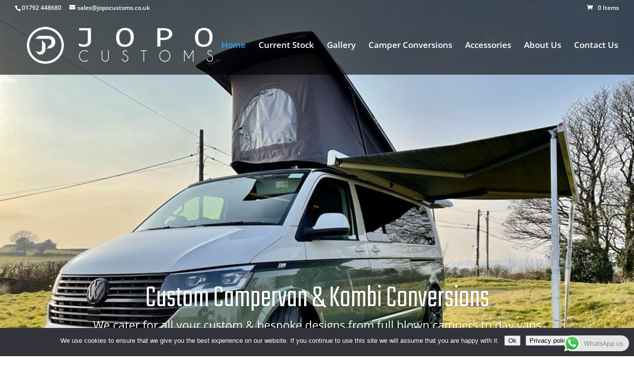

--- FILE ---
content_type: text/css
request_url: https://www.jopocustoms.co.uk/wp-content/et-cache/6/et-core-unified-deferred-6.min.css?ver=1762038324
body_size: 3046
content:
.et_pb_section_3.et_pb_section{padding-top:12px;padding-right:0px;padding-bottom:12px;padding-left:0px}.et_pb_text_1{line-height:1.8em;font-family:'Lato',Helvetica,Arial,Lucida,sans-serif;font-size:20px;line-height:1.8em;margin-bottom:0px!important;max-width:700px}.et_pb_text_1 h2,.et_pb_text_4 h2,.et_pb_text_6 h2{font-family:'Teko',Helvetica,Arial,Lucida,sans-serif;font-size:96px}.et_pb_row_5.et_pb_row,.et_pb_row_8.et_pb_row{padding-bottom:0px!important;padding-bottom:0px}body #page-container .et_pb_section .et_pb_button_2,body #page-container .et_pb_section .et_pb_button_3{border-width:8px!important;border-color:#c10f1b;border-radius:0px;letter-spacing:4px;font-size:16px;font-family:'Teko',Helvetica,Arial,Lucida,sans-serif!important;font-weight:700!important;text-transform:uppercase!important;background-color:#c10f1b}body #page-container .et_pb_section .et_pb_button_2:hover:after,body #page-container .et_pb_section .et_pb_button_3:hover:after,body #page-container .et_pb_section .et_pb_button_4:hover:after,body #page-container .et_pb_section .et_pb_contact_form_0.et_pb_contact_form_container.et_pb_module .et_pb_button:hover:after{margin-left:.3em;left:auto;margin-left:.3em;opacity:1}body #page-container .et_pb_section .et_pb_button_2:after,body #page-container .et_pb_section .et_pb_button_3:after,body #page-container .et_pb_section .et_pb_button_4:after,body #page-container .et_pb_section .et_pb_contact_form_0.et_pb_contact_form_container.et_pb_module .et_pb_button:after{line-height:inherit;font-size:inherit!important;margin-left:-1em;left:auto;font-family:ETmodules!important;font-weight:400!important}.et_pb_button_2,.et_pb_button_2:after,.et_pb_button_3,.et_pb_button_3:after,.et_pb_button_4,.et_pb_button_4:after{transition:all 300ms ease 0ms}div.et_pb_section.et_pb_section_4{background-image:linear-gradient(180deg,rgba(27,31,37,0.3) 0%,#1b1f25 100%),url(https://jopocustoms.co.uk/wp-content/uploads/2019/05/WhatsApp-Image-2019-05-03-at-11.49.26.jpeg)!important}.et_pb_section_4.et_pb_section{padding-top:250px;padding-bottom:0px}.et_pb_section_4.section_has_divider.et_pb_top_divider .et_pb_top_inside_divider{background-image:url([data-uri]);background-size:100% 100px;top:0;height:100px;z-index:1;transform:scale(1,1)}.et_pb_row_6,.et_pb_row_6:hover{mix-blend-mode:overlay;backface-visibility:hidden;mix-blend-mode:overlay;backface-visibility:hidden}.et_pb_row_6.et_pb_row,.et_pb_row_7.et_pb_row{padding-top:0px!important;padding-right:0px!important;padding-bottom:0px!important;padding-left:0px!important;padding-top:0;padding-right:0px;padding-bottom:0px;padding-left:0px}.et_pb_text_2{line-height:0.5em;font-family:'Teko',Helvetica,Arial,Lucida,sans-serif;font-weight:500;text-transform:uppercase;font-size:500px;line-height:0.5em;filter:blur(4px);backface-visibility:hidden;margin-bottom:-60px!important}.et_pb_text_3 h1{line-height:0.7em}.et_pb_text_3 h2{font-family:'Teko',Helvetica,Arial,Lucida,sans-serif;font-weight:500;text-transform:uppercase;font-size:9vw;color:#ffffff!important;line-height:1.2em}.et_pb_button_3_wrapper,.et_pb_button_4_wrapper{margin-top:-1px!important;margin-bottom:37px!important}.et_pb_row_9{border-radius:11px 11px 11px 11px;overflow:hidden;border-width:6px;border-color:#0C71C3;min-height:626px}.et_pb_row_9.et_pb_row{margin-top:-30px!important;margin-right:auto!important;margin-left:auto!important}.et_pb_gallery_0.et_pb_gallery{margin-top:-1px!important;margin-left:13px!important}.et_pb_cta_0.et_pb_promo{background-color:#ffffff;min-height:487px;padding-bottom:0px!important}body #page-container .et_pb_section .et_pb_button_4{border-width:8px!important;border-color:#c10f1b;border-radius:10px;letter-spacing:6px;font-size:16px;font-family:'Teko',Helvetica,Arial,Lucida,sans-serif!important;font-weight:700!important;text-transform:uppercase!important;background-color:#c10f1b}.et_pb_button_4{box-shadow:6px 6px 12px 0px rgba(0,0,0,0.3)}@keyframes et_pb_zoom_center_et_pb_button_4{0%{transform:scaleX(0.53) scaleY(0.53)}100%{opacity:1;transform:scaleX(1.06) scaleY(1.06)}}.et_pb_button_4.et_animated.transformAnim{animation-name:et_pb_zoom_center_et_pb_button_4;transform-origin:center}.et_pb_button_4_wrapper a{transform:scaleX(1.06) scaleY(1.06);transform-origin:center}.et_pb_text_4.et_pb_text,.et_pb_text_4 h1{color:#FFFFFF!important}.et_pb_text_4{line-height:1.8em;font-family:'Lato',Helvetica,Arial,Lucida,sans-serif;font-size:20px;line-height:1.8em;text-shadow:0.08em 0.08em 0em #000000;margin-bottom:0px!important;max-width:700px}.et_pb_section_7,.et_pb_section_8{min-height:1936px}.et_pb_section_7.et_pb_section,.et_pb_section_8.et_pb_section{padding-top:120px;padding-bottom:120px;margin-top:13px}.et_pb_row_11.et_pb_row{margin-top:-125px!important;margin-right:auto!important;margin-bottom:80px!important;margin-left:auto!important}.et_pb_text_5.et_pb_text{color:#c10f1b!important}.et_pb_text_5{line-height:1.8em;font-family:'Teko',Helvetica,Arial,Lucida,sans-serif;font-weight:500;text-transform:uppercase;font-size:30px;letter-spacing:2px;line-height:1.8em;max-width:80%}.et_pb_testimonial_0.et_pb_testimonial .et_pb_testimonial_content,.et_pb_testimonial_1.et_pb_testimonial .et_pb_testimonial_content,.et_pb_testimonial_2.et_pb_testimonial .et_pb_testimonial_content{font-family:'Lato',Helvetica,Arial,Lucida,sans-serif;font-size:16px;line-height:1.8em;text-align:center}.et_pb_testimonial_0.et_pb_testimonial:before,.et_pb_testimonial_1.et_pb_testimonial:before,.et_pb_testimonial_2.et_pb_testimonial:before{color:rgba(0,0,0,0.2)}div.et_pb_section.et_pb_section_9{background-image:linear-gradient(180deg,rgba(24,30,36,0.9) 0%,rgba(213,26,39,0.69) 100%),url(https://jopocustoms.co.uk/wp-content/uploads/2019/05/WhatsApp-Image-2019-05-03-at-11.46.42.jpeg)!important}.et_pb_section_9.et_pb_section{padding-top:0px;padding-bottom:0px}.et_pb_section_9{box-shadow:inset 0px 80px 0px 0px #ffffff}.et_pb_section_9.section_has_divider.et_pb_bottom_divider .et_pb_bottom_inside_divider{background-image:url([data-uri]);background-size:100% 100px;bottom:0;height:100px;z-index:10;transform:scale(1,1)}.et_pb_column_19{padding-top:150px;padding-right:60px;padding-bottom:150px;padding-left:10%}.et_pb_row_inner_0.et_pb_row_inner{padding-top:0px!important;padding-right:0px!important;padding-bottom:0px!important;padding-left:0px!important}.et_pb_column .et_pb_row_inner_0{padding-top:0;padding-right:0px;padding-bottom:0;padding-left:0px}.et_pb_text_6{line-height:1.8em;font-family:'Lato',Helvetica,Arial,Lucida,sans-serif;font-size:22px;line-height:1.8em}.et_pb_text_7{line-height:2em;font-family:'Teko',Helvetica,Arial,Lucida,sans-serif;font-weight:500;font-size:40px;line-height:2em}.et_pb_text_8,.et_pb_text_9,.et_pb_text_10{line-height:1.8em;font-family:'Lato',Helvetica,Arial,Lucida,sans-serif;font-size:18px;line-height:1.8em}.et_pb_text_8 h4,.et_pb_text_9 h4,.et_pb_text_10 h4{font-family:'Teko',Helvetica,Arial,Lucida,sans-serif;font-weight:500;font-size:22px}.et_pb_column_20{background-color:#c10f1b;padding-top:150px;padding-right:10%;padding-bottom:150px;padding-left:60px}.et_pb_contact_form_0.et_pb_contact_form_container h1,.et_pb_contact_form_0.et_pb_contact_form_container h2.et_pb_contact_main_title,.et_pb_contact_form_0.et_pb_contact_form_container h3.et_pb_contact_main_title,.et_pb_contact_form_0.et_pb_contact_form_container h4.et_pb_contact_main_title,.et_pb_contact_form_0.et_pb_contact_form_container h5.et_pb_contact_main_title,.et_pb_contact_form_0.et_pb_contact_form_container h6.et_pb_contact_main_title{font-family:'Teko',Helvetica,Arial,Lucida,sans-serif;font-size:40px;color:#ffffff!important;line-height:1.2em}.et_pb_contact_form_0.et_pb_contact_form_container .input,.et_pb_contact_form_0.et_pb_contact_form_container .input::placeholder,.et_pb_contact_form_0.et_pb_contact_form_container .input[type=checkbox]+label,.et_pb_contact_form_0.et_pb_contact_form_container .input[type=radio]+label{font-family:'Lato',Helvetica,Arial,Lucida,sans-serif;font-size:16px}.et_pb_contact_form_0.et_pb_contact_form_container .input::-webkit-input-placeholder{font-family:'Lato',Helvetica,Arial,Lucida,sans-serif;font-size:16px}.et_pb_contact_form_0.et_pb_contact_form_container .input::-moz-placeholder{font-family:'Lato',Helvetica,Arial,Lucida,sans-serif;font-size:16px}.et_pb_contact_form_0.et_pb_contact_form_container .input:-ms-input-placeholder{font-family:'Lato',Helvetica,Arial,Lucida,sans-serif;font-size:16px}body #page-container .et_pb_section .et_pb_contact_form_0.et_pb_contact_form_container.et_pb_module .et_pb_button{color:#c10f1b!important;border-width:8px!important;border-color:#ffffff;border-radius:0px;letter-spacing:4px;font-family:'Teko',Helvetica,Arial,Lucida,sans-serif!important;text-transform:uppercase!important;background-color:#ffffff!important}.et_pb_contact_form_0 .input,.et_pb_contact_form_0 .input[type="checkbox"]+label i,.et_pb_contact_form_0 .input[type="radio"]+label i{background-color:rgba(0,0,0,0.15)}.et_pb_contact_form_0 .input,.et_pb_contact_form_0 .input[type="checkbox"]+label,.et_pb_contact_form_0 .input[type="radio"]+label,.et_pb_contact_form_0 .input[type="checkbox"]:checked+label i:before,.et_pb_contact_form_0 .input::placeholder{color:#ffffff}.et_pb_contact_form_0 .input::-webkit-input-placeholder{color:#ffffff}.et_pb_contact_form_0 .input::-moz-placeholder{color:#ffffff}.et_pb_contact_form_0 .input::-ms-input-placeholder{color:#ffffff}.et_pb_contact_form_0.et_pb_contact_form_container .et_pb_contact_right p{color:white}.et_pb_contact_form_0 .input[type="radio"]:checked+label i:before{background-color:#ffffff}.et_pb_row_4.et_pb_row,.et_pb_text_1.et_pb_module,.et_pb_text_4.et_pb_module,.et_pb_text_5.et_pb_module{margin-left:auto!important;margin-right:auto!important}@media only screen and (min-width:981px){.et_pb_row_7,body #page-container .et-db #et-boc .et-l .et_pb_row_7.et_pb_row,body.et_pb_pagebuilder_layout.single #page-container #et-boc .et-l .et_pb_row_7.et_pb_row,body.et_pb_pagebuilder_layout.single.et_full_width_page #page-container #et-boc .et-l .et_pb_row_7.et_pb_row{width:89%;max-width:89%}.et_pb_section_9>.et_pb_row,.et_pb_section_9.et_section_specialty>.et_pb_row{width:100%;max-width:100%}}@media only screen and (max-width:980px){.et_pb_text_1 h2,.et_pb_text_4 h2,.et_pb_text_6 h2{font-size:66px}body #page-container .et_pb_section .et_pb_button_2:after,body #page-container .et_pb_section .et_pb_button_3:after,body #page-container .et_pb_section .et_pb_button_4:after,body #page-container .et_pb_section .et_pb_contact_form_0.et_pb_contact_form_container.et_pb_module .et_pb_button:after{line-height:inherit;font-size:inherit!important;margin-left:-1em;left:auto;display:inline-block;opacity:0;content:attr(data-icon);font-family:ETmodules!important;font-weight:400!important}body #page-container .et_pb_section .et_pb_button_2:before,body #page-container .et_pb_section .et_pb_button_3:before,body #page-container .et_pb_section .et_pb_button_4:before,body #page-container .et_pb_section .et_pb_contact_form_0.et_pb_contact_form_container.et_pb_module .et_pb_button:before{display:none}body #page-container .et_pb_section .et_pb_button_2:hover:after,body #page-container .et_pb_section .et_pb_button_3:hover:after,body #page-container .et_pb_section .et_pb_button_4:hover:after,body #page-container .et_pb_section .et_pb_contact_form_0.et_pb_contact_form_container.et_pb_module .et_pb_button:hover:after{margin-left:.3em;left:auto;margin-left:.3em;opacity:1}.et_pb_text_2{font-size:300px}.et_pb_row_7,body #page-container .et-db #et-boc .et-l .et_pb_row_7.et_pb_row,body.et_pb_pagebuilder_layout.single #page-container #et-boc .et-l .et_pb_row_7.et_pb_row,body.et_pb_pagebuilder_layout.single.et_full_width_page #page-container #et-boc .et-l .et_pb_row_7.et_pb_row{width:80%;max-width:80%}.et_pb_section_7.et_pb_section,.et_pb_section_8.et_pb_section{padding-top:60px;padding-bottom:0px;margin-top:37px}.et_pb_row_11.et_pb_row{margin-bottom:0px!important}.et_pb_section_9>.et_pb_row,.et_pb_section_9.et_section_specialty>.et_pb_row{width:100%;max-width:100%}.et_pb_row>.et_pb_column.et_pb_column_19{padding-right:0%;padding-left:0%}.et_pb_row>.et_pb_column.et_pb_column_20{padding-top:40px;padding-right:10%;padding-bottom:100px;padding-left:10%}}@media only screen and (max-width:767px){.et_pb_text_1 h2,.et_pb_text_4 h2,.et_pb_text_6 h2{font-size:36px}body #page-container .et_pb_section .et_pb_button_2:after,body #page-container .et_pb_section .et_pb_button_3:after,body #page-container .et_pb_section .et_pb_button_4:after,body #page-container .et_pb_section .et_pb_contact_form_0.et_pb_contact_form_container.et_pb_module .et_pb_button:after{line-height:inherit;font-size:inherit!important;margin-left:-1em;left:auto;display:inline-block;opacity:0;content:attr(data-icon);font-family:ETmodules!important;font-weight:400!important}body #page-container .et_pb_section .et_pb_button_2:before,body #page-container .et_pb_section .et_pb_button_3:before,body #page-container .et_pb_section .et_pb_button_4:before,body #page-container .et_pb_section .et_pb_contact_form_0.et_pb_contact_form_container.et_pb_module .et_pb_button:before{display:none}body #page-container .et_pb_section .et_pb_button_2:hover:after,body #page-container .et_pb_section .et_pb_button_3:hover:after,body #page-container .et_pb_section .et_pb_button_4:hover:after,body #page-container .et_pb_section .et_pb_contact_form_0.et_pb_contact_form_container.et_pb_module .et_pb_button:hover:after{margin-left:.3em;left:auto;margin-left:.3em;opacity:1}.et_pb_section_4.section_has_divider.et_pb_top_divider .et_pb_top_inside_divider{background-image:url([data-uri]);background-size:100% 50px;top:0;height:50px;z-index:1;transform:scale(1,1)}.et_pb_text_2{font-size:230px}.et_pb_text_3 h1{line-height:1.2em}.et_pb_section_7.et_pb_section,.et_pb_section_8.et_pb_section{margin-top:46px}.et_pb_text_5{font-size:14px}}